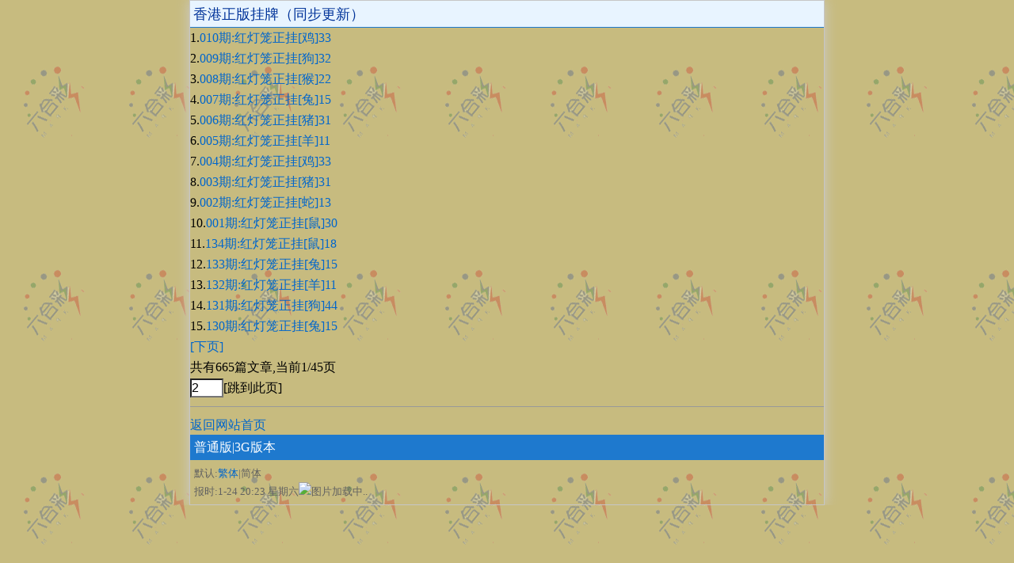

--- FILE ---
content_type: text/html; charset=utf-8
request_url: http://wap.zhshpw.com/zl.aspx?ok=list&id=1&sid=Null-2-0
body_size: 1652
content:
<?xml version='1.0' encoding='utf-8'?>
<!DOCTYPE html PUBLIC "-//WAPFORUM//DTD XHTML Mobile 1.0//EN" "http://www.wapforum.org/DTD/xhtml-mobile10.dtd">
<html xmlns="http://www.w3.org/1999/xhtml">
<head>
<meta http-equiv="Content-Type" content="application/xhtml+xml; charset=UTF-8"/>
<meta http-equiv='Cache-Control' content='ust-revalidate' forua='true'/>
<meta http-equiv='Cache-Control' content='no-cache' forua='true'/>
<meta http-equiv='Cache-Control' content='max-age=0' forua='true'/>
<meta http-equiv='Expires' content='0' forua='true'/>
<meta http-equiv='Pragma' content='no-cache' forua='true'/>
<link href='/skin/style.css' rel='stylesheet' type='text/css'/>
<title>&#x9999;&#x6E2F;&#x6B63;&#x7248;&#x6302;&#x724C;&#xFF08;&#x540C;&#x6B65;&#x66F4;&#x65B0;&#xFF09;</title></head><body align="center1">
<div class="main1">
<div class="ding">&#x9999;&#x6E2F;&#x6B63;&#x7248;&#x6302;&#x724C;&#xFF08;&#x540C;&#x6B65;&#x66F4;&#x65B0;&#xFF09;</div>
1.<a href='zl.Aspx?ok=view&amp;sid=Null-2-0&amp;id=2096892&amp;p=1&amp;lid=1&amp;Curl=wap.zhshpw.com'>010&#x671F;:&#x7EA2;&#x706F;&#x7B3C;&#x6B63;&#x6302;[&#x9E21;]33</a><br/>2.<a href='zl.Aspx?ok=view&amp;sid=Null-2-0&amp;id=2095149&amp;p=1&amp;lid=1&amp;Curl=wap.zhshpw.com'>009&#x671F;:&#x7EA2;&#x706F;&#x7B3C;&#x6B63;&#x6302;[&#x72D7;]32</a><br/>3.<a href='zl.Aspx?ok=view&amp;sid=Null-2-0&amp;id=2093343&amp;p=1&amp;lid=1&amp;Curl=wap.zhshpw.com'>008&#x671F;:&#x7EA2;&#x706F;&#x7B3C;&#x6B63;&#x6302;[&#x7334;]22</a><br/>4.<a href='zl.Aspx?ok=view&amp;sid=Null-2-0&amp;id=2091557&amp;p=1&amp;lid=1&amp;Curl=wap.zhshpw.com'>007&#x671F;:&#x7EA2;&#x706F;&#x7B3C;&#x6B63;&#x6302;[&#x5154;]15</a><br/>5.<a href='zl.Aspx?ok=view&amp;sid=Null-2-0&amp;id=2089402&amp;p=1&amp;lid=1&amp;Curl=wap.zhshpw.com'>006&#x671F;:&#x7EA2;&#x706F;&#x7B3C;&#x6B63;&#x6302;[&#x732A;]31</a><br/>6.<a href='zl.Aspx?ok=view&amp;sid=Null-2-0&amp;id=2088004&amp;p=1&amp;lid=1&amp;Curl=wap.zhshpw.com'>005&#x671F;:&#x7EA2;&#x706F;&#x7B3C;&#x6B63;&#x6302;[&#x7F8A;]11</a><br/>7.<a href='zl.Aspx?ok=view&amp;sid=Null-2-0&amp;id=2086221&amp;p=1&amp;lid=1&amp;Curl=wap.zhshpw.com'>004&#x671F;:&#x7EA2;&#x706F;&#x7B3C;&#x6B63;&#x6302;[&#x9E21;]33</a><br/>8.<a href='zl.Aspx?ok=view&amp;sid=Null-2-0&amp;id=2084491&amp;p=1&amp;lid=1&amp;Curl=wap.zhshpw.com'>003&#x671F;:&#x7EA2;&#x706F;&#x7B3C;&#x6B63;&#x6302;[&#x732A;]31</a><br/>9.<a href='zl.Aspx?ok=view&amp;sid=Null-2-0&amp;id=2082668&amp;p=1&amp;lid=1&amp;Curl=wap.zhshpw.com'>002&#x671F;:&#x7EA2;&#x706F;&#x7B3C;&#x6B63;&#x6302;[&#x86C7;]13</a><br/>10.<a href='zl.Aspx?ok=view&amp;sid=Null-2-0&amp;id=2080884&amp;p=1&amp;lid=1&amp;Curl=wap.zhshpw.com'>001&#x671F;:&#x7EA2;&#x706F;&#x7B3C;&#x6B63;&#x6302;[&#x9F20;]30</a><br/>11.<a href='zl.Aspx?ok=view&amp;sid=Null-2-0&amp;id=2079052&amp;p=1&amp;lid=1&amp;Curl=wap.zhshpw.com'>134&#x671F;:&#x7EA2;&#x706F;&#x7B3C;&#x6B63;&#x6302;[&#x9F20;]18</a><br/>12.<a href='zl.Aspx?ok=view&amp;sid=Null-2-0&amp;id=2077317&amp;p=1&amp;lid=1&amp;Curl=wap.zhshpw.com'>133&#x671F;:&#x7EA2;&#x706F;&#x7B3C;&#x6B63;&#x6302;[&#x5154;]15</a><br/>13.<a href='zl.Aspx?ok=view&amp;sid=Null-2-0&amp;id=2075564&amp;p=1&amp;lid=1&amp;Curl=wap.zhshpw.com'>132&#x671F;:&#x7EA2;&#x706F;&#x7B3C;&#x6B63;&#x6302;[&#x7F8A;]11</a><br/>14.<a href='zl.Aspx?ok=view&amp;sid=Null-2-0&amp;id=2073725&amp;p=1&amp;lid=1&amp;Curl=wap.zhshpw.com'>131&#x671F;:&#x7EA2;&#x706F;&#x7B3C;&#x6B63;&#x6302;[&#x72D7;]44</a><br/>15.<a href='zl.Aspx?ok=view&amp;sid=Null-2-0&amp;id=2071928&amp;p=1&amp;lid=1&amp;Curl=wap.zhshpw.com'>130&#x671F;:&#x7EA2;&#x706F;&#x7B3C;&#x6B63;&#x6302;[&#x5154;]15</a><br/><a href="zl.Aspx?ok=list&amp;sid=Null-2-0&amp;id=1&amp;Curl=wap.zhshpw.com&amp;page=2">[下页]</a><br />共有665篇文章,当前1/45页<br/><input name="page26124202347" format="*N" emptyok="true" maxlength="9" size="3" value="2"/><anchor title="Go">[跳到此页]<go href="zl.Aspx?ok=list&amp;sid=Null-2-0&amp;id=1&amp;Curl=wap.zhshpw.com" sendreferer="true" method="get" accept-charset="utf-8"><postfield name="page" value="$(page26124202347)"/></go></anchor><br/><hr class="hr"><a href="/Default.Aspx?sid=Null-2-0">返回网站首页</a><br/><div class="footer"><a href="/zl.aspx?ok=list&amp;id=1&amp;sid=Null-1-0">普通版</a>|3G版本<br/></div><div class="copyright">默认:<a href="/zl.aspx?ok=list&amp;id=1&amp;sid=Null-2-1">繁体</a>|简体<br/>报时:1-24 20:23 星期六<img src="/qi.aspx" alt="图片加载中.."/></div><!--执行时间:187.500毫秒 V2015.01.24  @author Light--></div></body></html>


--- FILE ---
content_type: text/css
request_url: http://wap.zhshpw.com/skin/style.css
body_size: 1200
content:
*,html,body{margin:0; padding:0;}
body{margin:0; padding:0;background:#fff url(/skin/skin.gif);}
body,input{line-height:20px; font-size:20px; color:#000; font-family:,"Adobe����","����","����",Arial;}
body,html{overflow-x:hidden; }
p,div,img {margin:0; padding:0;}
input{ font-size:16px; -webkit-appearance: none;border-radius: 0px;}
form{display:inline;}
img {max-width:300px;border:0;}
li,ul,ol{ list-style:none;}
a:link,a:visited {text-decoration:none; color:#0066CC;}
a:hover,a:active,a:focus {color:#2263a5; text-decoration:none;}
/*����DIV����UBB��ʾ[div=list]��ʽ[/div]*/
.logo{background-color:#FFFFFF;color: #000000; padding:0px 8px;margin: 0px; text-align:center;}
.logo a{color: blue;line-height: 28px;letter-spacing: 1px;}
.list{background-color:#feeb99;color: #000000; padding:0px 8px;margin: 0px; text-align:left;}
.list a{color: #000000;line-height: 28px;letter-spacing: 1px;}
.list1{background-color:#0852AD;color: #FFFFFF; padding:0px 8px;margin: 0px; text-align:left;}
.list1 a{color: #000000;line-height: 28px;letter-spacing: 1px;}
.list2{background-color:#DC8700;color: #FFFFFF; padding:0px 8px;margin: 0px; text-align:left;}
.list2 a{color: #000000;line-height: 28px;letter-spacing: 1px;}
.list3{background-color:#D02232;color: #FFFFFF; padding:0px 8px;margin: 0px; text-align:left;}
.list3 a{color: #000000;line-height: 28px;letter-spacing: 1px;}
.list4{background-color:#0FD000;color: #FFFFFF; padding:0px 8px;margin: 0px; text-align:left;}
.list4 a{color: #000000;line-height: 28px;letter-spacing: 1px;}
.list5{background-color:#FF0000;color: #FFFFFF; padding:0px 8px;margin: 0px; text-align:left;}
.list5 a{color: #000000;line-height: 28px;letter-spacing: 1px;}
.list6{background-color:#009448;color: #FFFFFF; padding:0px 8px;margin: 0px; text-align:left;}
.list6 a{color: #000000;line-height: 28px;letter-spacing: 1px;}
.list7{background-color:#1e79ce;color: #FFFFFF; padding:0px 8px;margin: 0px; text-align:left;}
.list7 a{color: #000000;line-height: 28px;letter-spacing: 1px;}
/*ȫվ����������-*/
.main {line-height:26px; font-size:16px; margin-bottom:0px; margin:0px auto; word-break:break-all; box-shadow:0 0 15px #ccc;overflow:hidden;}
/*�ʰ��������������-max-width:800px ����*/
.main1 {line-height:26px; font-size:16px; margin-bottom:0px; margin:0px auto; word-break:break-all; max-width:800px; box-shadow:0 0 15px #ccc;overflow:hidden;border:1px solid #c6c6c6;}
/*�ʰ�����������խ��-max-width:238px ����*/
.main2 {line-height:26px; font-size:16px; margin-bottom:0px; margin:0px auto; word-break:break-all; max-width:238px; box-shadow:0 0 15px #ccc;overflow:hidden;border:1px solid #c6c6c6;}
/*-��Ȩ�����ڵ�-*/
.copyright {padding:5px; border-top:0px solid #d6d6d6; font-size:13px; line-height:23px;color:#616161;}}
.copyright a{ margin:0 20px;}
/*����-*/
.ding {padding:4px 4px 3px;font-size:18px;color:#039;background:#e8f4ff;border-bottom:1px solid #1e79ce;}
.ding a:hover, .header a:active, .header a:focus {color:#039;}
.hr{margin:10px 0;height:0px;border:none;border-top:1px #999 solid;color:#999}
/*-�ײ��汾�л�-*/
.footer {background:#1e79ce; color:#fff;  padding:3px 5px; margin-top:-1px;}
.footer a {color:#fff; }.footer a:active{ color:#c4e2ef;}
.footer span{ color:#fff;}